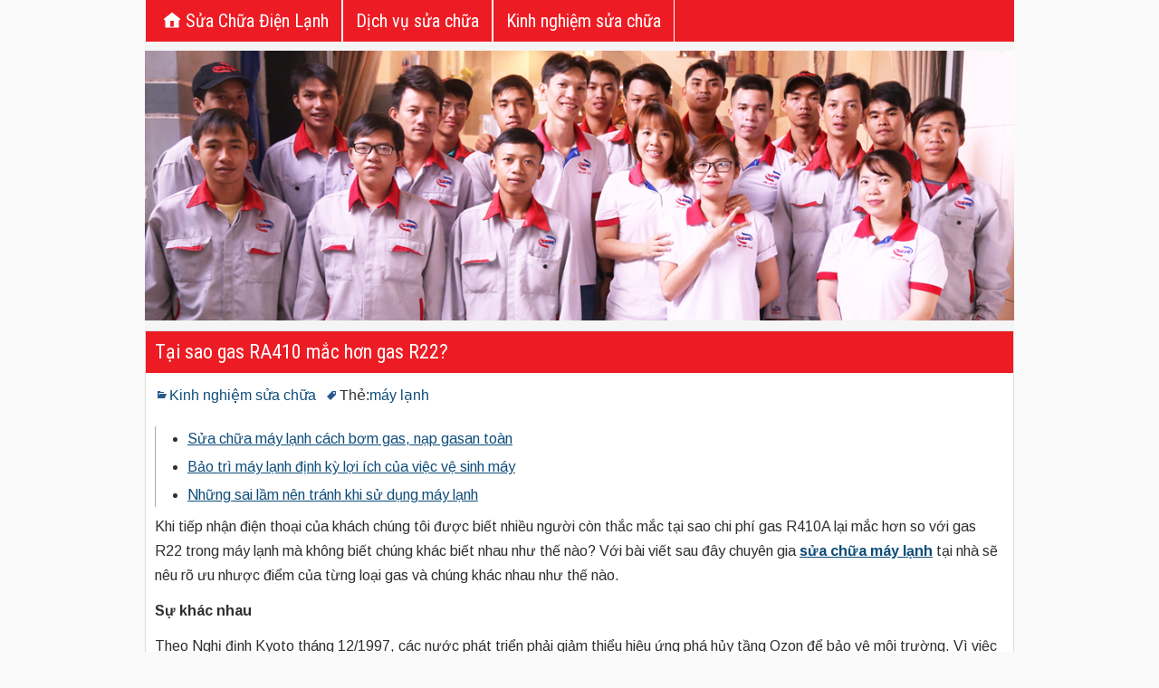

--- FILE ---
content_type: text/html; charset=UTF-8
request_url: https://suadienlanh.net/tai-sao-gas-ra410-mac-hon-gas-r22/
body_size: 9628
content:
<!DOCTYPE html>
<html lang="vi" xmlns="http://www.w3.org/1999/xhtml">
<head>
<meta charset="UTF-8" />
<meta name="viewport" content="initial-scale=1.0" />
<title>Tại sao gas RA410 mắc hơn gas R22? &#8211; Sửa Chữa Điện Lạnh</title>
<meta name='robots' content='max-image-preview:large' />
<link rel="profile" href="https://gmpg.org/xfn/11" />
<link rel="pingback" href="https://suadienlanh.net/xmlrpc.php" />
<link rel='dns-prefetch' href='//suadienlanh.net' />
<link rel='dns-prefetch' href='//fonts.googleapis.com' />
<script type="text/javascript">
/* <![CDATA[ */
window._wpemojiSettings = {"baseUrl":"https:\/\/s.w.org\/images\/core\/emoji\/15.0.3\/72x72\/","ext":".png","svgUrl":"https:\/\/s.w.org\/images\/core\/emoji\/15.0.3\/svg\/","svgExt":".svg","source":{"concatemoji":"https:\/\/suadienlanh.net\/wp-includes\/js\/wp-emoji-release.min.js"}};
/*! This file is auto-generated */
!function(i,n){var o,s,e;function c(e){try{var t={supportTests:e,timestamp:(new Date).valueOf()};sessionStorage.setItem(o,JSON.stringify(t))}catch(e){}}function p(e,t,n){e.clearRect(0,0,e.canvas.width,e.canvas.height),e.fillText(t,0,0);var t=new Uint32Array(e.getImageData(0,0,e.canvas.width,e.canvas.height).data),r=(e.clearRect(0,0,e.canvas.width,e.canvas.height),e.fillText(n,0,0),new Uint32Array(e.getImageData(0,0,e.canvas.width,e.canvas.height).data));return t.every(function(e,t){return e===r[t]})}function u(e,t,n){switch(t){case"flag":return n(e,"\ud83c\udff3\ufe0f\u200d\u26a7\ufe0f","\ud83c\udff3\ufe0f\u200b\u26a7\ufe0f")?!1:!n(e,"\ud83c\uddfa\ud83c\uddf3","\ud83c\uddfa\u200b\ud83c\uddf3")&&!n(e,"\ud83c\udff4\udb40\udc67\udb40\udc62\udb40\udc65\udb40\udc6e\udb40\udc67\udb40\udc7f","\ud83c\udff4\u200b\udb40\udc67\u200b\udb40\udc62\u200b\udb40\udc65\u200b\udb40\udc6e\u200b\udb40\udc67\u200b\udb40\udc7f");case"emoji":return!n(e,"\ud83d\udc26\u200d\u2b1b","\ud83d\udc26\u200b\u2b1b")}return!1}function f(e,t,n){var r="undefined"!=typeof WorkerGlobalScope&&self instanceof WorkerGlobalScope?new OffscreenCanvas(300,150):i.createElement("canvas"),a=r.getContext("2d",{willReadFrequently:!0}),o=(a.textBaseline="top",a.font="600 32px Arial",{});return e.forEach(function(e){o[e]=t(a,e,n)}),o}function t(e){var t=i.createElement("script");t.src=e,t.defer=!0,i.head.appendChild(t)}"undefined"!=typeof Promise&&(o="wpEmojiSettingsSupports",s=["flag","emoji"],n.supports={everything:!0,everythingExceptFlag:!0},e=new Promise(function(e){i.addEventListener("DOMContentLoaded",e,{once:!0})}),new Promise(function(t){var n=function(){try{var e=JSON.parse(sessionStorage.getItem(o));if("object"==typeof e&&"number"==typeof e.timestamp&&(new Date).valueOf()<e.timestamp+604800&&"object"==typeof e.supportTests)return e.supportTests}catch(e){}return null}();if(!n){if("undefined"!=typeof Worker&&"undefined"!=typeof OffscreenCanvas&&"undefined"!=typeof URL&&URL.createObjectURL&&"undefined"!=typeof Blob)try{var e="postMessage("+f.toString()+"("+[JSON.stringify(s),u.toString(),p.toString()].join(",")+"));",r=new Blob([e],{type:"text/javascript"}),a=new Worker(URL.createObjectURL(r),{name:"wpTestEmojiSupports"});return void(a.onmessage=function(e){c(n=e.data),a.terminate(),t(n)})}catch(e){}c(n=f(s,u,p))}t(n)}).then(function(e){for(var t in e)n.supports[t]=e[t],n.supports.everything=n.supports.everything&&n.supports[t],"flag"!==t&&(n.supports.everythingExceptFlag=n.supports.everythingExceptFlag&&n.supports[t]);n.supports.everythingExceptFlag=n.supports.everythingExceptFlag&&!n.supports.flag,n.DOMReady=!1,n.readyCallback=function(){n.DOMReady=!0}}).then(function(){return e}).then(function(){var e;n.supports.everything||(n.readyCallback(),(e=n.source||{}).concatemoji?t(e.concatemoji):e.wpemoji&&e.twemoji&&(t(e.twemoji),t(e.wpemoji)))}))}((window,document),window._wpemojiSettings);
/* ]]> */
</script>
<style id='wp-emoji-styles-inline-css' type='text/css'>

	img.wp-smiley, img.emoji {
		display: inline !important;
		border: none !important;
		box-shadow: none !important;
		height: 1em !important;
		width: 1em !important;
		margin: 0 0.07em !important;
		vertical-align: -0.1em !important;
		background: none !important;
		padding: 0 !important;
	}
</style>
<link rel='stylesheet' id='wp-block-library-css' href='https://suadienlanh.net/wp-includes/css/dist/block-library/style.min.css' type='text/css' media='all' />
<style id='classic-theme-styles-inline-css' type='text/css'>
/*! This file is auto-generated */
.wp-block-button__link{color:#fff;background-color:#32373c;border-radius:9999px;box-shadow:none;text-decoration:none;padding:calc(.667em + 2px) calc(1.333em + 2px);font-size:1.125em}.wp-block-file__button{background:#32373c;color:#fff;text-decoration:none}
</style>
<style id='global-styles-inline-css' type='text/css'>
:root{--wp--preset--aspect-ratio--square: 1;--wp--preset--aspect-ratio--4-3: 4/3;--wp--preset--aspect-ratio--3-4: 3/4;--wp--preset--aspect-ratio--3-2: 3/2;--wp--preset--aspect-ratio--2-3: 2/3;--wp--preset--aspect-ratio--16-9: 16/9;--wp--preset--aspect-ratio--9-16: 9/16;--wp--preset--color--black: #000000;--wp--preset--color--cyan-bluish-gray: #abb8c3;--wp--preset--color--white: #ffffff;--wp--preset--color--pale-pink: #f78da7;--wp--preset--color--vivid-red: #cf2e2e;--wp--preset--color--luminous-vivid-orange: #ff6900;--wp--preset--color--luminous-vivid-amber: #fcb900;--wp--preset--color--light-green-cyan: #7bdcb5;--wp--preset--color--vivid-green-cyan: #00d084;--wp--preset--color--pale-cyan-blue: #8ed1fc;--wp--preset--color--vivid-cyan-blue: #0693e3;--wp--preset--color--vivid-purple: #9b51e0;--wp--preset--gradient--vivid-cyan-blue-to-vivid-purple: linear-gradient(135deg,rgba(6,147,227,1) 0%,rgb(155,81,224) 100%);--wp--preset--gradient--light-green-cyan-to-vivid-green-cyan: linear-gradient(135deg,rgb(122,220,180) 0%,rgb(0,208,130) 100%);--wp--preset--gradient--luminous-vivid-amber-to-luminous-vivid-orange: linear-gradient(135deg,rgba(252,185,0,1) 0%,rgba(255,105,0,1) 100%);--wp--preset--gradient--luminous-vivid-orange-to-vivid-red: linear-gradient(135deg,rgba(255,105,0,1) 0%,rgb(207,46,46) 100%);--wp--preset--gradient--very-light-gray-to-cyan-bluish-gray: linear-gradient(135deg,rgb(238,238,238) 0%,rgb(169,184,195) 100%);--wp--preset--gradient--cool-to-warm-spectrum: linear-gradient(135deg,rgb(74,234,220) 0%,rgb(151,120,209) 20%,rgb(207,42,186) 40%,rgb(238,44,130) 60%,rgb(251,105,98) 80%,rgb(254,248,76) 100%);--wp--preset--gradient--blush-light-purple: linear-gradient(135deg,rgb(255,206,236) 0%,rgb(152,150,240) 100%);--wp--preset--gradient--blush-bordeaux: linear-gradient(135deg,rgb(254,205,165) 0%,rgb(254,45,45) 50%,rgb(107,0,62) 100%);--wp--preset--gradient--luminous-dusk: linear-gradient(135deg,rgb(255,203,112) 0%,rgb(199,81,192) 50%,rgb(65,88,208) 100%);--wp--preset--gradient--pale-ocean: linear-gradient(135deg,rgb(255,245,203) 0%,rgb(182,227,212) 50%,rgb(51,167,181) 100%);--wp--preset--gradient--electric-grass: linear-gradient(135deg,rgb(202,248,128) 0%,rgb(113,206,126) 100%);--wp--preset--gradient--midnight: linear-gradient(135deg,rgb(2,3,129) 0%,rgb(40,116,252) 100%);--wp--preset--font-size--small: 13px;--wp--preset--font-size--medium: 20px;--wp--preset--font-size--large: 36px;--wp--preset--font-size--x-large: 42px;--wp--preset--spacing--20: 0.44rem;--wp--preset--spacing--30: 0.67rem;--wp--preset--spacing--40: 1rem;--wp--preset--spacing--50: 1.5rem;--wp--preset--spacing--60: 2.25rem;--wp--preset--spacing--70: 3.38rem;--wp--preset--spacing--80: 5.06rem;--wp--preset--shadow--natural: 6px 6px 9px rgba(0, 0, 0, 0.2);--wp--preset--shadow--deep: 12px 12px 50px rgba(0, 0, 0, 0.4);--wp--preset--shadow--sharp: 6px 6px 0px rgba(0, 0, 0, 0.2);--wp--preset--shadow--outlined: 6px 6px 0px -3px rgba(255, 255, 255, 1), 6px 6px rgba(0, 0, 0, 1);--wp--preset--shadow--crisp: 6px 6px 0px rgba(0, 0, 0, 1);}:where(.is-layout-flex){gap: 0.5em;}:where(.is-layout-grid){gap: 0.5em;}body .is-layout-flex{display: flex;}.is-layout-flex{flex-wrap: wrap;align-items: center;}.is-layout-flex > :is(*, div){margin: 0;}body .is-layout-grid{display: grid;}.is-layout-grid > :is(*, div){margin: 0;}:where(.wp-block-columns.is-layout-flex){gap: 2em;}:where(.wp-block-columns.is-layout-grid){gap: 2em;}:where(.wp-block-post-template.is-layout-flex){gap: 1.25em;}:where(.wp-block-post-template.is-layout-grid){gap: 1.25em;}.has-black-color{color: var(--wp--preset--color--black) !important;}.has-cyan-bluish-gray-color{color: var(--wp--preset--color--cyan-bluish-gray) !important;}.has-white-color{color: var(--wp--preset--color--white) !important;}.has-pale-pink-color{color: var(--wp--preset--color--pale-pink) !important;}.has-vivid-red-color{color: var(--wp--preset--color--vivid-red) !important;}.has-luminous-vivid-orange-color{color: var(--wp--preset--color--luminous-vivid-orange) !important;}.has-luminous-vivid-amber-color{color: var(--wp--preset--color--luminous-vivid-amber) !important;}.has-light-green-cyan-color{color: var(--wp--preset--color--light-green-cyan) !important;}.has-vivid-green-cyan-color{color: var(--wp--preset--color--vivid-green-cyan) !important;}.has-pale-cyan-blue-color{color: var(--wp--preset--color--pale-cyan-blue) !important;}.has-vivid-cyan-blue-color{color: var(--wp--preset--color--vivid-cyan-blue) !important;}.has-vivid-purple-color{color: var(--wp--preset--color--vivid-purple) !important;}.has-black-background-color{background-color: var(--wp--preset--color--black) !important;}.has-cyan-bluish-gray-background-color{background-color: var(--wp--preset--color--cyan-bluish-gray) !important;}.has-white-background-color{background-color: var(--wp--preset--color--white) !important;}.has-pale-pink-background-color{background-color: var(--wp--preset--color--pale-pink) !important;}.has-vivid-red-background-color{background-color: var(--wp--preset--color--vivid-red) !important;}.has-luminous-vivid-orange-background-color{background-color: var(--wp--preset--color--luminous-vivid-orange) !important;}.has-luminous-vivid-amber-background-color{background-color: var(--wp--preset--color--luminous-vivid-amber) !important;}.has-light-green-cyan-background-color{background-color: var(--wp--preset--color--light-green-cyan) !important;}.has-vivid-green-cyan-background-color{background-color: var(--wp--preset--color--vivid-green-cyan) !important;}.has-pale-cyan-blue-background-color{background-color: var(--wp--preset--color--pale-cyan-blue) !important;}.has-vivid-cyan-blue-background-color{background-color: var(--wp--preset--color--vivid-cyan-blue) !important;}.has-vivid-purple-background-color{background-color: var(--wp--preset--color--vivid-purple) !important;}.has-black-border-color{border-color: var(--wp--preset--color--black) !important;}.has-cyan-bluish-gray-border-color{border-color: var(--wp--preset--color--cyan-bluish-gray) !important;}.has-white-border-color{border-color: var(--wp--preset--color--white) !important;}.has-pale-pink-border-color{border-color: var(--wp--preset--color--pale-pink) !important;}.has-vivid-red-border-color{border-color: var(--wp--preset--color--vivid-red) !important;}.has-luminous-vivid-orange-border-color{border-color: var(--wp--preset--color--luminous-vivid-orange) !important;}.has-luminous-vivid-amber-border-color{border-color: var(--wp--preset--color--luminous-vivid-amber) !important;}.has-light-green-cyan-border-color{border-color: var(--wp--preset--color--light-green-cyan) !important;}.has-vivid-green-cyan-border-color{border-color: var(--wp--preset--color--vivid-green-cyan) !important;}.has-pale-cyan-blue-border-color{border-color: var(--wp--preset--color--pale-cyan-blue) !important;}.has-vivid-cyan-blue-border-color{border-color: var(--wp--preset--color--vivid-cyan-blue) !important;}.has-vivid-purple-border-color{border-color: var(--wp--preset--color--vivid-purple) !important;}.has-vivid-cyan-blue-to-vivid-purple-gradient-background{background: var(--wp--preset--gradient--vivid-cyan-blue-to-vivid-purple) !important;}.has-light-green-cyan-to-vivid-green-cyan-gradient-background{background: var(--wp--preset--gradient--light-green-cyan-to-vivid-green-cyan) !important;}.has-luminous-vivid-amber-to-luminous-vivid-orange-gradient-background{background: var(--wp--preset--gradient--luminous-vivid-amber-to-luminous-vivid-orange) !important;}.has-luminous-vivid-orange-to-vivid-red-gradient-background{background: var(--wp--preset--gradient--luminous-vivid-orange-to-vivid-red) !important;}.has-very-light-gray-to-cyan-bluish-gray-gradient-background{background: var(--wp--preset--gradient--very-light-gray-to-cyan-bluish-gray) !important;}.has-cool-to-warm-spectrum-gradient-background{background: var(--wp--preset--gradient--cool-to-warm-spectrum) !important;}.has-blush-light-purple-gradient-background{background: var(--wp--preset--gradient--blush-light-purple) !important;}.has-blush-bordeaux-gradient-background{background: var(--wp--preset--gradient--blush-bordeaux) !important;}.has-luminous-dusk-gradient-background{background: var(--wp--preset--gradient--luminous-dusk) !important;}.has-pale-ocean-gradient-background{background: var(--wp--preset--gradient--pale-ocean) !important;}.has-electric-grass-gradient-background{background: var(--wp--preset--gradient--electric-grass) !important;}.has-midnight-gradient-background{background: var(--wp--preset--gradient--midnight) !important;}.has-small-font-size{font-size: var(--wp--preset--font-size--small) !important;}.has-medium-font-size{font-size: var(--wp--preset--font-size--medium) !important;}.has-large-font-size{font-size: var(--wp--preset--font-size--large) !important;}.has-x-large-font-size{font-size: var(--wp--preset--font-size--x-large) !important;}
:where(.wp-block-post-template.is-layout-flex){gap: 1.25em;}:where(.wp-block-post-template.is-layout-grid){gap: 1.25em;}
:where(.wp-block-columns.is-layout-flex){gap: 2em;}:where(.wp-block-columns.is-layout-grid){gap: 2em;}
:root :where(.wp-block-pullquote){font-size: 1.5em;line-height: 1.6;}
</style>
<link rel='stylesheet' id='wp-pagenavi-css' href='https://suadienlanh.net/wp-content/plugins/wp-pagenavi/pagenavi-css.css?ver=2.70' type='text/css' media='all' />
<link rel='stylesheet' id='frontier-font-css' href='//fonts.googleapis.com/css?family=Roboto+Condensed%3A400%2C700%7CArimo%3A400%2C700' type='text/css' media='all' />
<link rel='stylesheet' id='genericons-css' href='https://suadienlanh.net/wp-content/themes/frontier/includes/genericons/genericons.css?ver=4uck_Go0g1e_21' type='text/css' media='all' />
<link rel='stylesheet' id='frontier-main-css' href='https://suadienlanh.net/wp-content/themes/frontier/style.css?ver=4uck_Go0g1e_21' type='text/css' media='all' />
<link rel='stylesheet' id='frontier-responsive-css' href='https://suadienlanh.net/wp-content/themes/frontier/responsive.css?ver=4uck_Go0g1e_21' type='text/css' media='all' />
<script type="text/javascript" src="https://suadienlanh.net/wp-includes/js/jquery/jquery.min.js?ver=3.7.1" id="jquery-core-js"></script>
<script type="text/javascript" src="https://suadienlanh.net/wp-includes/js/jquery/jquery-migrate.min.js?ver=3.4.1" id="jquery-migrate-js"></script>
<link rel="canonical" href="https://suadienlanh.net/tai-sao-gas-ra410-mac-hon-gas-r22/" />

<meta property="Frontier Theme" content="4uck_Go0g1e_21" />
<style type="text/css" media="screen">
	#container 	{width: 960px;}
	#header 	{min-height: 140px;}
	#content 	{width: 65%;}
	#sidebar-left 	{width: 35%;}
	#sidebar-right 	{width: 35%;}
</style>

<style type="text/css" media="screen">
	.page-template-page-cs-php #content, .page-template-page-sc-php #content {width: 65%;}
	.page-template-page-cs-php #sidebar-left, .page-template-page-sc-php #sidebar-left,
	.page-template-page-cs-php #sidebar-right, .page-template-page-sc-php #sidebar-right {width: 35%;}
	.page-template-page-scs-php #content {width: 50%;}
	.page-template-page-scs-php #sidebar-left {width: 25%;}
	.page-template-page-scs-php #sidebar-right {width: 25%;}
</style>

<style type="text/css">.recentcomments a{display:inline !important;padding:0 !important;margin:0 !important;}</style><style type="text/css" id="custom-background-css">
body.custom-background { background-image: url("https://suadienlanh.net/wp-content/themes/frontier/images/honeycomb.png"); background-position: left top; background-size: auto; background-repeat: repeat; background-attachment: scroll; }
</style>
	</head>

<body class="post-template-default single single-post postid-2766 single-format-standard custom-background">
	
	
<div id="container" class="cf" itemscope itemtype="http://schema.org/WebPage">
	


			
		<nav id="nav-main" class="cf drop" itemscope itemtype="http://schema.org/SiteNavigationElement">		
		<ul  id="menu-menu" class="nav-main">		
			<li><a href="javascript:void(0)" class="Menu-MoBile" style="background-color: #ed1c24;color: #fff;">Menu<i style="float:right;padding: 0;" class="genericon genericon-menu"></i></a></li>		
			<li class='menu-item'><a href='https://suadienlanh.net/' title='Sửa Chữa Điện Lạnh'><i style='font-size: 30px;color: #fff;padding: 0;' class='genericon genericon-home'></i>Sửa Chữa Điện Lạnh</a></li>			
			<li class="menu-item"><a href="https://suadienlanh.net/dich-vu-sua-chua/">Dịch vụ sửa chữa</a></li><li class="menu-item"><a href="https://suadienlanh.net/kinh-nghiem-sua-chua/">Kinh nghiệm sửa chữa</a></li>		</ul>
		</nav>
	
	
<div id="main" class="col-cs cf">
	<div style="margin: 0px;">
		<img alt="sua chua dien lanh" src="/slider.png" style="width:100%;padding: 0px;margin-top: 10px;height: auto;">
	</div>

<div id="content" class="cf" itemscope itemtype="http://schema.org/Blog">

	
	
	
	
					<article id="post-2766" class="single-view post-2766 post type-post status-publish format-standard has-post-thumbnail hentry category-kinh-nghiem-sua-chua tag-may-lanh" itemprop="blogPost" itemscope itemtype="http://schema.org/BlogPosting">


<header class="entry-header cf">
		<h1 style="font-size: 22px;background-color: #ed1c24;margin: -10px -10px 8px;padding: 10px;color: #fff !important;" class="entry-title" itemprop="headline" ><a style="color:#fff;" title="Tại sao gas RA410 mắc hơn gas R22?" href="https://suadienlanh.net/tai-sao-gas-ra410-mac-hon-gas-r22/">Tại sao gas RA410 mắc hơn gas R22?</a></h1>
	</header>

<div class="entry-byline cf">
		
	
		<div class="entry-categories">
			<i class="genericon genericon-category"></i><a href="https://suadienlanh.net/kinh-nghiem-sua-chua/" rel="category tag">Kinh nghiệm sửa chữa</a>		</div>
		
				<div class="entry-tags" style="padding:0;"><i class="genericon genericon-tag"></i>Thẻ:<a href="https://suadienlanh.net/tag/may-lanh/" rel="tag">máy lạnh</a></div>
				
	

	
	</div>

<div class="entry-content cf" itemprop="text" >
	
	
	<p><a href="https://suadienlanh.net/wp-content/uploads/sites/133/2015/07/tai-sao-gasr410-voi-gas-r22.jpg"><img fetchpriority="high" decoding="async" class="aligncenter size-full wp-image-2767" src="https://suadienlanh.net/wp-content/uploads/sites/133/2015/07/tai-sao-gasr410-voi-gas-r22.jpg" alt="tai-sao-gasr410-voi-gas-r22" width="568" height="380" srcset="https://suadienlanhnet.dienlanhquan.com/wp-content/uploads/sites/133/2015/07/tai-sao-gasr410-voi-gas-r22.jpg 568w, https://suadienlanhnet.dienlanhquan.com/wp-content/uploads/sites/133/2015/07/tai-sao-gasr410-voi-gas-r22-300x201.jpg 300w" sizes="(max-width: 568px) 100vw, 568px" /></a></p><ul style="border-left: 1px solid #aaa;"><li><a href="https://suadienlanh.net/huong-dan-bom-gas-nap-gas-may-lanh-an-toan/">Sửa chữa máy lạnh cách bơm gas, nạp gasan toàn</a></li><li><a href="https://suadienlanh.net/loi-ich-viec-ve-sinh-bao-tri-may-lanh-dinh-ky/">Bảo trì máy lạnh định kỳ lợi ích của việc vệ sinh máy</a></li><li><a href="https://suadienlanh.net/nhung-sai-lam-nen-tranh-khi-su-dung-may-lanh/">Những sai lầm nên tránh khi sử dụng máy lạnh</a></li></ul>
<p>Khi tiếp nhận điện thoại của khách chúng tôi được biết nhiều người còn thắc mắc tại sao chi phí gas R410A lại mắc hơn so với gas R22 trong máy lạnh mà không biết chúng khác biết nhau như thế nào? Với bài viết sau đây chuyên gia <a title="sua chua may lanh, sửa chữa máy lạnh" href="https://suadienlanh.net/sua-chua-may-lanh/"><strong>sửa chữa máy lạnh</strong></a> tại nhà sẽ nêu rõ ưu nhược điểm của từng loại gas và chúng khác nhau như thế nào.</p>
<p><strong>Sự khác nhau</strong></p>
<p>Theo Nghị định Kyoto tháng 12/1997, các nước phát triển phải giảm thiểu hiệu ứng phá hủy tầng Ozon để bảo vệ môi trường. Vì việc dùng gas R22 gây thủng tần ozon nên gas R410a được phát minh ra để thay thế cho ga R22 đáp ứng được yêu cầu bảo vệ môi trường. Gas R410A khác với ga R22 là gas R410A có môi chất bao gồm hỗn hợp khí và lỏng, có áp suất cao hơn loại ga R22. Đối với các loại máy sử dụng ga R410A có hiệu suất hoạt động cao hơn. Tuy nhiên giá thành của loại dùng gas R410A cũng cao hơn loại dùng gas R22. Một số hãng máy lạnh khi bán hàng vào thị trường các nước phát triển như EU, Nhật, Mỹ,… đều chuyến sang sản xuất các loại máy lạnh dùng gas R410A.</p>
<p><strong>Sự giống nhau</strong></p>
<p>Về cơ bản các dòng máy lạnh sử dụng môi chất Gas R22 và dòng máy lạnh sử dụng môi chất Gas R410A đều có độ lạnh và chức năng như nhau. Loại gas thay thế R410A có đặc điểm hóa học tương tự như đặc điểm của Gas R22 là ít độc hại, không cháy và hóa tính ổn định. Máy lạnh dùng gas R410A, phần lớn các thao tác đều giống như khi lắp đặt máy dùng gas R22.</p>
<h2>Gas R410A</h2>
<p><strong>Ưu điểm của Gas R410A</strong></p>
<p>Điểm khác biệt của Gas R410A so với Gas R22 là áp suất ngưng tụ của nó cao gấp 1.6 lần so với Gas R22. Do đó các dịch vụ kỹ thuật và các dụng cụ dịch vụ của nó cũng khác hẳn các loại máy dùng Gas R22. Năng suất lạnh riêng thể tích của nó cao hơn loại Gas R22 gấp 1.6 lần. Điều này có nghĩa là kích thước máy nén của tất cả các máy lạnh dùng Gas R401A nhỏ hơn máy nén của máy lạnh dùng Gas R22 rất nhiều.</p>
<p>So với Gas R22 thì máy lạnh sử dụng Gas 410A sẽ cho độ lạnh sâu hơn, tiết kiệm điện hơn nếu được lắp đặt đúng kĩ thuật và sử dụng vật tư ống đồng đúng tiêu chuẩn khi thi công.</p>
<p><strong>Nhược điểm của Gas R410A</strong></p>
<p>Máy lạnh sử dụng môi chất Gas R410A rất khó chịu trong quá trình lắp đặt và bảo trì. Không có khả năng chịu được tạp chất . Nếu trong trường hợp máy lạnh bị thiếu Gas nhiều thì không thể bơm nhồi thêm gas mới như máy lạnh sử dụng Gas R22 được mà phải xả hết Gas trong máy, dùng máy hút chân không lại toàn bộ rồi mới bơm Gas mới vào.</p>
<p>Gas R410A là môi chất không đồng sôi nên phải nạp lỏng và nếu máy lạnh nào dùng gas R410A mà có rò rỉ Gas làm máy thiếu lạnh thì phải xả bỏ toàn bộ gas lạnh trong hệ thống máy để nạp lại hoàn toàn. Vì khi rò rỉ thành phần dễ bay hơi thể khí bị tổn thất nhiều hơn thể lỏng và tỉ lệ đã bị thay đổi cho nên loại Gas còn tồn lại trong máy không phải là loại gas R410A nữa.</p>
<h2>Gas máy lạnh R22</h2>
<p><strong>Ưu điểm của gas R22</strong></p>
<p>Vì dòng Gas R22 có khả năng chịu được tạp chất có không khí lẫn vào nên việc lắp đặt dễ dàng, không yêu cầu khắc khe như lắp dòng máy lạnh sử dụng Gas R410A là phải có máy hút chân không hoặc kĩ thuật viên lắp máy có tay nghề kinh nghiệm cao trong việc đuổi sạch không khí ra khỏi hệ thống ống dẫn Gas và máy nén.</p>
<p>Gas R22 có áp suất ngưng tụ tương đối cao. Áp suất bay hơi của nó lớn hơn áp suất của khí quyển. Đối với máy lạnh dùng Gas R22 thì nguy cơ tắc ẩm kết tủa thường ít xảy ra. Tính an toàn đối với loại Gas R22 cũng cao vì nó không cháy và cũng không nổ, cũng không độc hại với cơ thể sống.</p>
<p>Chi phí rẻ : Việc sử dụng Gas 22 nên chi phí sạc gas bổ sung định kì và sửa chữa cũng rẻ hơn so với các dòng máy lạnh sử dụng Gas R410A. Máy lạnh sử dụng Gas 22 có áp suất thấp hơn máy lạnh sử dụng Gas R410A nên cũng an toàn hơn khi sử dụng, lắp đặt.</p>
<p><strong>Nhược điểm của gas R22</strong></p>
<p>Độ nhớt của nó lớn và tính lưu động của nó kém nên các đường ống, cửa van đều phải lớn hơn. Nhiệt độ -20 oC đến -40 oC môi chất không hòa tan dầu. Dầu có nguy cơ bám lại trên bề mặt dàn bay hơi làm cho máy nén thiếu dầu nên người ta tránh không cho máy lạnh dùng gas R22 làm việc ở nhiệt độ này.</p>
<p>Tuy rằng không độc hại đối với cơ thể sống nhưng khi nồng độ lên quá cao có thể bị ngạt thở do thiếu dưỡng khí . Hiện nay Gas R22 dùng nhiều trong ngành điện lạnh. Gas R22 có mức độ gây thủng tầng Ozon và gây hiệu ứng lồng kính làm nóng địa cầu. Do đó, loại Gas R22 này được sử dụng đến năm 2040 mà thôi.</p>

	
	
	
	</div>

<footer class="entry-footer cf">
		</footer>

<div style='font-size:14pt;font-weight:bold;padding-top:10px'>Bài viết liên quan</div><div> 
    <div style="padding:5px 0px 5px 10px;font-size:12pt;margin: 0;border-bottom: 1px solid #E0E0E0;"><a href="https://suadienlanh.net/huong-dan-sua-may-nuoc-nong-truc-tiep/" rel="bookmark" title="Hướng dẫn sửa máy nước nóng trực tiếp">Hướng dẫn sửa máy nước nóng trực tiếp</a></div>
</div>   
<div> 
    <div style="padding:5px 0px 5px 10px;font-size:12pt;margin: 0;border-bottom: 1px solid #E0E0E0;"><a href="https://suadienlanh.net/huong-dan-tat-mo-may-lanh-dung-cach/" rel="bookmark" title="Hướng dẫn tắt mở máy lạnh đúng cách">Hướng dẫn tắt mở máy lạnh đúng cách</a></div>
</div>   
<div> 
    <div style="padding:5px 0px 5px 10px;font-size:12pt;margin: 0;border-bottom: 1px solid #E0E0E0;"><a href="https://suadienlanh.net/huong-dan-sua-tu-lanh-panasonic-bi-xi-ga/" rel="bookmark" title="Hướng dẫn sửa tủ lạnh panasonic bị xì ga">Hướng dẫn sửa tủ lạnh panasonic bị xì ga</a></div>
</div>   
<div> 
    <div style="padding:5px 0px 5px 10px;font-size:12pt;margin: 0;border-bottom: 1px solid #E0E0E0;"><a href="https://suadienlanh.net/y-nghia-ma-loi-may-lanh-daikin-inverter/" rel="bookmark" title="Sửa chữa máy lạnh Daikin Inverter ý nghĩa mã lỗi">Sửa chữa máy lạnh Daikin Inverter ý nghĩa mã lỗi</a></div>
</div>   
<div> 
    <div style="padding:5px 0px 5px 10px;font-size:12pt;margin: 0;border-bottom: 1px solid #E0E0E0;"><a href="https://suadienlanh.net/luu-y-de-su-dung-tu-lanh-tot-hon/" rel="bookmark" title="Lưu ý để sử dụng tủ lạnh tốt hơn">Lưu ý để sử dụng tủ lạnh tốt hơn</a></div>
</div>   
<div> 
    <div style="padding:5px 0px 5px 10px;font-size:12pt;margin: 0;border-bottom: 1px solid #E0E0E0;"><a href="https://suadienlanh.net/tong-hop-cac-che-do-cua-may-lanh/" rel="bookmark" title="Máy lạnh tổng hợp các chế độ">Máy lạnh tổng hợp các chế độ</a></div>
</div>   
<div> 
    <div style="padding:5px 0px 5px 10px;font-size:12pt;margin: 0;border-bottom: 1px solid #E0E0E0;"><a href="https://suadienlanh.net/khac-phuc-ri-set-tu-lo-vi-song/" rel="bookmark" title="Khắc phục rỉ sét từ lò vi sóng">Khắc phục rỉ sét từ lò vi sóng</a></div>
</div>   
<div> 
    <div style="padding:5px 0px 5px 10px;font-size:12pt;margin: 0;border-bottom: 1px solid #E0E0E0;"><a href="https://suadienlanh.net/huong-dan-khac-phuc-tu-lanh-dong-khong-khit/" rel="bookmark" title="Hướng dẫn khắc phục tủ lạnh đóng không khít">Hướng dẫn khắc phục tủ lạnh đóng không khít</a></div>
</div>   
<div> 
    <div style="padding:5px 0px 5px 10px;font-size:12pt;margin: 0;border-bottom: 1px solid #E0E0E0;"><a href="https://suadienlanh.net/top-5-bi-quyet-bao-quan-thuc-pham-hieu-qua-trong-tu-mat/" rel="bookmark" title="Top 5 bí quyết bảo quản thực phẩm hiệu quả trong tủ mát">Top 5 bí quyết bảo quản thực phẩm hiệu quả trong tủ mát</a></div>
</div>   
<div> 
    <div style="padding:5px 0px 5px 10px;font-size:12pt;margin: 0;border-bottom: 1px solid #E0E0E0;"><a href="https://suadienlanh.net/cach-bao-quan-va-su-dung-tu-lanh-hay-nhat/" rel="bookmark" title="Cách bảo quản và sử dụng tủ lạnh hay nhất">Cách bảo quản và sử dụng tủ lạnh hay nhất</a></div>
</div>   


</article>


	<div class="post-nav cf">
		<div class="link-prev"><a href="https://suadienlanh.net/tai-sao-may-giat-cua-truoc-dat-hon-may-giat-cua-tren/" title="Tại sao máy giặt cửa trước đắt hơn máy giặt cửa trên">&#8592; Previous Post</a></div><div class="link-next"><a href="https://suadienlanh.net/co-nen-mua-may-nuoc-nong-truc-tiep/" title="Có nên mua máy nước nóng trực tiếp?">Next Post &#8594;</a></div>	</div>
		
	
	
	
	
</div>

<div id="sidebar-right" class="sidebar cf" itemscope itemtype="http://schema.org/WPSideBar">
		<div id="widgets-wrap-sidebar-right">
	
			<div id="text-1" class="widget-sidebar frontier-widget widget_text">
			<div class="textwidget">
				<h4 class="widget-title">Liên hệ sửa chữa điện lạnh</h4>
				<div style="float: left; width: 100px;"><img style="width: 100px; height: 110px;" src="https://suadienlanh.net/wp-content/uploads/2016/07/icon-phone.gif" alt="Điện thoại liên hệ" data-pin-nopin="true"></div>
				<div style="padding-left: 110px;">
					<div style="color: #c21a30; font-size: 25px;padding-top: 20px;font-weight:bold"><a href='tel:02866704444'>028.6670.4444</a></div>
					<div style="color: #c21a30; font-size: 25px;padding-top: 20px;font-weight:bold"><a href='tel:02822175555'>028.2217.5555</a></div>
				</div>
			</div>			
			</div>
			
			<div id="text-2" class="widget-sidebar frontier-widget widget_text">
			<div class="textwidget">
				<h4 class="widget-title">Tìm kiếm</h4>
				<form role="search" method="get" class="search-form" action="https://suadienlanh.net">
				<label style="width: 100%;display: block;">
				<input type="search" class="search-field" placeholder="Tìm kiếm …" value="" name="s">
				</label>
				</form>
			</div>			
			</div>
			
		<div class="widget-sidebar frontier-widget widget_recent_entries">
		<h4 class="widget-title" >Có thể bạn quan tâm</h4>
		<ul>
											<li>
					<a href="https://suadienlanh.net/vi-sao-tu-lanh-sharp-hao-dien/">Vì sao tủ lạnh Sharp hao điện?</a>
									</li>
											<li>
					<a href="https://suadienlanh.net/cach-sua-may-lanh-tran-khong-lanh-hoac-lanh-yeu/">Cách sửa máy lạnh âm trần không lạnh hoặc lạnh yếu</a>
									</li>
											<li>
					<a href="https://suadienlanh.net/huong-dan-su-dung-va-bao-quan-tu-lanh-sharp-khoa-hoc/">Hướng dẫn sử dụng và bảo quản tủ lạnh Sharp khoa học</a>
									</li>
											<li>
					<a href="https://suadienlanh.net/cach-thay-ron-cua-tu-lanh-sharp-khong-can-tho/">Cách thay ron cửa tủ lạnh Sharp không cần thợ</a>
									</li>
											<li>
					<a href="https://suadienlanh.net/nguyen-nhan-va-cach-khac-phuc-tu-lanh-sharp-hu-block/">Nguyên nhân và cách khắc phục tủ lạnh Sharp hư block</a>
									</li>
					</ul>

		</div>		
			
			
						
	</div>
	</div></div>


<div id="bottom-bar" class="cf">
	
			<div style="padding:5px 10px;"><span>Website: <strong><a href="https://suadienlanh.net" title="Sửa Chữa Điện Lạnh">Sửa Chữa Điện Lạnh</a></strong></span></div>
		<div style="padding:5px 10px;">Được quản lý bởi: <strong style="color:#ed1c24">CTY TNHH DV KT CƠ ĐIỆN LẠNH SỐ ĐỎ</strong></div>		
		<div style="padding:5px 10px;">Điện thoai: <a href='tel:02866704444'>028.6670.4444</a> or <a href='tel:02822175555'>028.2217.5555</a></div>
		<div style="padding:5px 10px;"><span>GPĐKKD: 0311593828. Do Sở KH & ĐT TP.HCM Cấp ngày 03/03/2012</span></div>
	


	</div>

</div>


<script type="text/javascript">
jQuery(document).ready(function($) {
	$( '.menu-item-has-children' ).click(function(){
		$( '.nav-main > .menu-item-has-children' ).not(this).removeClass( 'toggle-on' );
		$(this).not().parents().removeClass( 'toggle-on' );
		$(this).toggleClass( 'toggle-on' );
	});
});
</script>
<script>
document.addEventListener("DOMContentLoaded", function(event) {
   document.querySelectorAll('img').forEach(function(img){
  	img.onerror = function(){this.style.display='none';};
   })
});
</script>
<script> 
jQuery(function($) {
	$(document).on('click', '.Menu-MoBile',  function(e){
		$('.menu-item').show();
	});
});
</script>
<script defer src="https://static.cloudflareinsights.com/beacon.min.js/vcd15cbe7772f49c399c6a5babf22c1241717689176015" integrity="sha512-ZpsOmlRQV6y907TI0dKBHq9Md29nnaEIPlkf84rnaERnq6zvWvPUqr2ft8M1aS28oN72PdrCzSjY4U6VaAw1EQ==" data-cf-beacon='{"version":"2024.11.0","token":"27f4c4e8f9f74b5189ba9bbabc28255b","r":1,"server_timing":{"name":{"cfCacheStatus":true,"cfEdge":true,"cfExtPri":true,"cfL4":true,"cfOrigin":true,"cfSpeedBrain":true},"location_startswith":null}}' crossorigin="anonymous"></script>
</body>
</html>